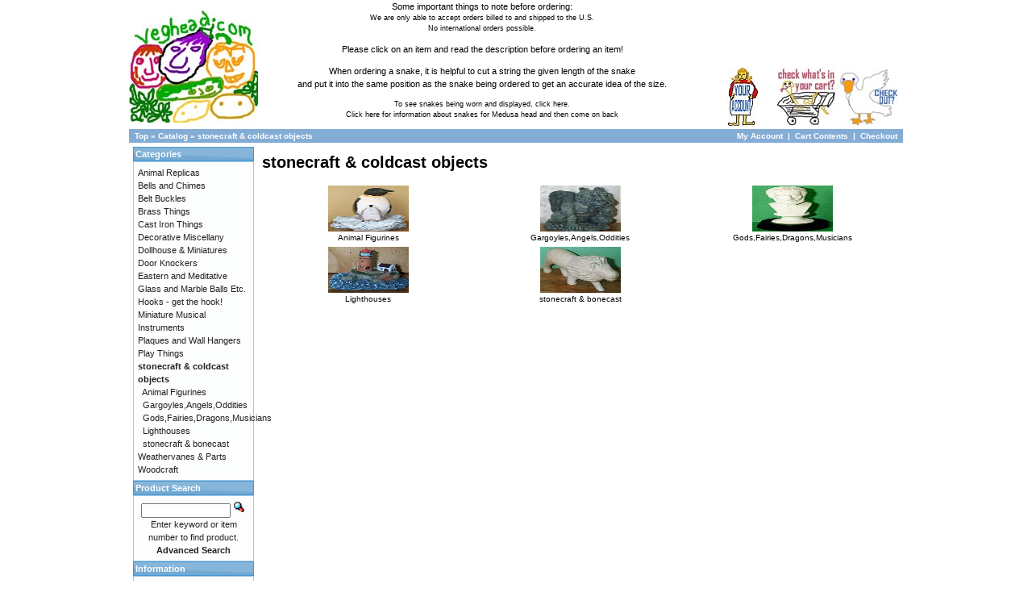

--- FILE ---
content_type: text/html; charset=UTF-8
request_url: https://www.veghead.com/catalog/index.php?cPath=76&osCsid=svkllloquduqb55o0gm2tq6n4r
body_size: 2744
content:
<!DOCTYPE html PUBLIC "-//W3C//DTD XHTML 1.0 Transitional//EN" "http://www.w3.org/TR/xhtml1/DTD/xhtml1-transitional.dtd">
<html xmlns="http://www.w3.org/1999/xhtml" dir="ltr" lang="en">
<head>
<meta http-equiv="Content-Type" content="text/html; charset=utf-8" />
<title>Veghead.Com</title>
<base href="https://www.veghead.com/catalog/" />
<link rel="stylesheet" type="text/css" href="ext/jquery/ui/redmond/jquery-ui-1.8.22.css" />
<script type="text/javascript" src="ext/jquery/jquery-1.8.0.min.js"></script>
<script type="text/javascript" src="ext/jquery/ui/jquery-ui-1.8.22.min.js"></script>

<script type="text/javascript">
// fix jQuery 1.8.0 and jQuery UI 1.8.22 bug with dialog buttons; http://bugs.jqueryui.com/ticket/8484
if ( $.attrFn ) { $.attrFn.text = true; }
</script>


<script type="text/javascript" src="ext/jquery/bxGallery/jquery.bxGallery.1.1.min.js"></script>
<link rel="stylesheet" type="text/css" href="ext/jquery/fancybox/jquery.fancybox-1.3.4.css" />
<script type="text/javascript" src="ext/jquery/fancybox/jquery.fancybox-1.3.4.pack.js"></script>
<link rel="stylesheet" type="text/css" href="ext/960gs/960_24_col.css" />
<link rel="stylesheet" type="text/css" href="stylesheet.css" />
</head>
<body>

<div id="bodyWrapper" class="container_24">

<table border="0" width="100%" cellspacing="0" cellpadding="0">
  <tr class="header">
    <td valign="middle"><a href="https://www.veghead.com/catalog/index.php?osCsid=svkllloquduqb55o0gm2tq6n4r"><img src="images/veghead.jpg" alt="Veghead.com" title="Veghead.com" width="160" height="144" /></a></td><td><center>Some important things to note before ordering:<BR><small>We are only able to accept orders billed to and shipped to the U.S.<BR>No international orders possible.<P>Please click on an item and read the description before ordering an item!<P>When ordering a snake, it is helpful to cut a string the given length of the snake<BR>and put it into the same position as the snake being ordered to get an accurate idea of the size.<P>To see snakes being worn and displayed, <a href="http://www.veghead.com/reptiles/snake-display.html">click here.</a><BR><a href="http://www.veghead.com/reptiles/medusa.html">Click here for information about snakes for Medusa head</a> and then come on back</small></center></td>
    <td align="right" valign="bottom"><a href="https://www.veghead.com/catalog/account.php?osCsid=svkllloquduqb55o0gm2tq6n4r"><img src="images/youraccount.jpg" alt="My Account" title="My Account" width="72" height="72" /></a>&nbsp;&nbsp;<a href="https://www.veghead.com/catalog/shopping_cart.php?osCsid=svkllloquduqb55o0gm2tq6n4r"><img src="images/shoppingcart.jpg" alt="Cart Contents" title="Cart Contents" width="72" height="72" /></a>&nbsp;&nbsp;<a href="https://www.veghead.com/catalog/checkout_shipping.php?osCsid=svkllloquduqb55o0gm2tq6n4r"><img src="images/checkout.jpg" alt="Checkout" title="Checkout" width="72" height="72" /></a>&nbsp;&nbsp;</td>
  </tr>
</table>
<table border="0" width="100%" cellspacing="0" cellpadding="1">
  <tr class="headerNavigation">
    <td class="headerNavigation">&nbsp;&nbsp;<a href="https://www.veghead.com" class="headerNavigation">Top</a> &raquo; <a href="https://www.veghead.com/catalog/index.php?osCsid=svkllloquduqb55o0gm2tq6n4r" class="headerNavigation">Catalog</a> &raquo; <a href="https://www.veghead.com/catalog/index.php?cPath=76&amp;osCsid=svkllloquduqb55o0gm2tq6n4r" class="headerNavigation">stonecraft & coldcast objects</a></td>
 <td align="right" class="headerNavigation">&nbsp;&nbsp; 

      
            	<a href="https://www.veghead.com/catalog/account.php?my_account_f=1&amp;osCsid=svkllloquduqb55o0gm2tq6n4r" class="headerNavigation">My Account						</a> &nbsp;|&nbsp; 
	  
		<a href="https://www.veghead.com/catalog/shopping_cart.php?osCsid=svkllloquduqb55o0gm2tq6n4r" class="headerNavigation">Cart Contents</a> 
      &nbsp;|&nbsp; <a href="https://www.veghead.com/catalog/checkout_shipping.php?osCsid=svkllloquduqb55o0gm2tq6n4r" class="headerNavigation">Checkout</a>&nbsp;&nbsp;</td>
  </tr>
</table>

<div id="bodyContent" class="grid_20 push_4">

<h1>stonecraft & coldcast objects</h1>

<div class="contentContainer">
  <div class="contentText">
    <table border="0" width="100%" cellspacing="0" cellpadding="2">
      <tr>
        <td align="center" class="smallText" width="33%" valign="top"><a href="https://www.veghead.com/catalog/index.php?cPath=76_78&amp;osCsid=svkllloquduqb55o0gm2tq6n4r"><img src="images/stonecraft__coldcast_objects/animal_figurines/penguins.jpg" alt="Animal Figurines" title="Animal Figurines" width="100" height="57" /><br />Animal Figurines</a></td>
        <td align="center" class="smallText" width="33%" valign="top"><a href="https://www.veghead.com/catalog/index.php?cPath=76_81&amp;osCsid=svkllloquduqb55o0gm2tq6n4r"><img src="images/stonecraft__coldcast_objects/gargoylesangelsoddities/l-philgargoyle.jpg" alt="Gargoyles,Angels,Oddities" title="Gargoyles,Angels,Oddities" width="100" height="57" /><br />Gargoyles,Angels,Oddities</a></td>
        <td align="center" class="smallText" width="33%" valign="top"><a href="https://www.veghead.com/catalog/index.php?cPath=76_80&amp;osCsid=svkllloquduqb55o0gm2tq6n4r"><img src="images/stonecraft__coldcast_objects/godsfairiesdragonsmusicians/hippocrates.jpg" alt="Gods,Fairies,Dragons,Musicians" title="Gods,Fairies,Dragons,Musicians" width="100" height="57" /><br />Gods,Fairies,Dragons,Musicians</a></td>
      </tr>
      <tr>
        <td align="center" class="smallText" width="33%" valign="top"><a href="https://www.veghead.com/catalog/index.php?cPath=76_79&amp;osCsid=svkllloquduqb55o0gm2tq6n4r"><img src="images/stonecraft__coldcast_objects/lighthouses/lighthouse4104a.jpg" alt="Lighthouses" title="Lighthouses" width="100" height="57" /><br />Lighthouses</a></td>
        <td align="center" class="smallText" width="33%" valign="top"><a href="https://www.veghead.com/catalog/index.php?cPath=76_77&amp;osCsid=svkllloquduqb55o0gm2tq6n4r"><img src="images/stonecraft__coldcast_objects/stonecraft__bonecast/lion-ss.jpg" alt="stonecraft & bonecast" title="stonecraft & bonecast" width="100" height="57" /><br />stonecraft & bonecast</a></td>
      </tr>
    </table>

    <br />


  </div>
</div>


</div> <!-- bodyContent //-->


<div id="columnLeft" class="grid_4 pull_20">
  <div class="ui-widget infoBoxContainer">  <div class="ui-widget-header infoBoxHeading">Categories</div>  <div class="ui-widget-content infoBoxContents"><a href="https://www.veghead.com/catalog/index.php?cPath=1&amp;osCsid=svkllloquduqb55o0gm2tq6n4r">Animal Replicas</a><br /><a href="https://www.veghead.com/catalog/index.php?cPath=37&amp;osCsid=svkllloquduqb55o0gm2tq6n4r">Bells and Chimes</a><br /><a href="https://www.veghead.com/catalog/index.php?cPath=44&amp;osCsid=svkllloquduqb55o0gm2tq6n4r">Belt Buckles</a><br /><a href="https://www.veghead.com/catalog/index.php?cPath=74&amp;osCsid=svkllloquduqb55o0gm2tq6n4r">Brass Things</a><br /><a href="https://www.veghead.com/catalog/index.php?cPath=67&amp;osCsid=svkllloquduqb55o0gm2tq6n4r">Cast Iron Things</a><br /><a href="https://www.veghead.com/catalog/index.php?cPath=87&amp;osCsid=svkllloquduqb55o0gm2tq6n4r">Decorative Miscellany</a><br /><a href="https://www.veghead.com/catalog/index.php?cPath=71&amp;osCsid=svkllloquduqb55o0gm2tq6n4r">Dollhouse & Miniatures</a><br /><a href="https://www.veghead.com/catalog/index.php?cPath=54&amp;osCsid=svkllloquduqb55o0gm2tq6n4r">Door Knockers</a><br /><a href="https://www.veghead.com/catalog/index.php?cPath=84&amp;osCsid=svkllloquduqb55o0gm2tq6n4r">Eastern and Meditative</a><br /><a href="https://www.veghead.com/catalog/index.php?cPath=90&amp;osCsid=svkllloquduqb55o0gm2tq6n4r">Glass and Marble Balls Etc.</a><br /><a href="https://www.veghead.com/catalog/index.php?cPath=63&amp;osCsid=svkllloquduqb55o0gm2tq6n4r">Hooks - get the hook!</a><br /><a href="https://www.veghead.com/catalog/index.php?cPath=56&amp;osCsid=svkllloquduqb55o0gm2tq6n4r">Miniature Musical Instruments</a><br /><a href="https://www.veghead.com/catalog/index.php?cPath=55&amp;osCsid=svkllloquduqb55o0gm2tq6n4r">Plaques and Wall Hangers</a><br /><a href="https://www.veghead.com/catalog/index.php?cPath=31&amp;osCsid=svkllloquduqb55o0gm2tq6n4r">Play Things</a><br /><a href="https://www.veghead.com/catalog/index.php?cPath=76&amp;osCsid=svkllloquduqb55o0gm2tq6n4r"><strong>stonecraft & coldcast objects</strong></a><br />&nbsp;&nbsp;<a href="https://www.veghead.com/catalog/index.php?cPath=76_78&amp;osCsid=svkllloquduqb55o0gm2tq6n4r">Animal Figurines</a><br />&nbsp;&nbsp;<a href="https://www.veghead.com/catalog/index.php?cPath=76_81&amp;osCsid=svkllloquduqb55o0gm2tq6n4r">Gargoyles,Angels,Oddities</a><br />&nbsp;&nbsp;<a href="https://www.veghead.com/catalog/index.php?cPath=76_80&amp;osCsid=svkllloquduqb55o0gm2tq6n4r">Gods,Fairies,Dragons,Musicians</a><br />&nbsp;&nbsp;<a href="https://www.veghead.com/catalog/index.php?cPath=76_79&amp;osCsid=svkllloquduqb55o0gm2tq6n4r">Lighthouses</a><br />&nbsp;&nbsp;<a href="https://www.veghead.com/catalog/index.php?cPath=76_77&amp;osCsid=svkllloquduqb55o0gm2tq6n4r">stonecraft & bonecast</a><br /><a href="https://www.veghead.com/catalog/index.php?cPath=75&amp;osCsid=svkllloquduqb55o0gm2tq6n4r">Weathervanes & Parts</a><br /><a href="https://www.veghead.com/catalog/index.php?cPath=66&amp;osCsid=svkllloquduqb55o0gm2tq6n4r">Woodcraft</a><br /></div></div>
<div class="ui-widget infoBoxContainer">  <div class="ui-widget-header infoBoxHeading">Product Search</div>  <div class="ui-widget-content infoBoxContents" style="text-align: center;">    <form name="quick_find" action="https://www.veghead.com/catalog/advanced_search_result.php" method="get">    <input type="text" name="keywords" size="10" maxlength="30" style="width: 75%" />&nbsp;<input type="hidden" name="search_in_description" value="1" /><input type="hidden" name="osCsid" value="svkllloquduqb55o0gm2tq6n4r" /><input type="image" src="includes/languages/english/images/buttons/button_quick_find.gif" alt="Product Search" title=" Product Search " /><br />Enter keyword or item number to find product.<br /><a href="https://www.veghead.com/catalog/advanced_search.php?osCsid=svkllloquduqb55o0gm2tq6n4r"><strong>Advanced Search</strong></a>    </form>  </div></div>
<div class="ui-widget infoBoxContainer">  <div class="ui-widget-header infoBoxHeading">Information</div>  <div class="ui-widget-content infoBoxContents">    <a href="https://www.veghead.com/catalog/shipping.php?osCsid=svkllloquduqb55o0gm2tq6n4r">Shipping</a><br />    <a href="https://www.veghead.com/catalog/returns.php?osCsid=svkllloquduqb55o0gm2tq6n4r">Returns</a><br />    <a href="https://www.veghead.com/catalog/privacy.php?osCsid=svkllloquduqb55o0gm2tq6n4r">Privacy Notice</a><br />    <a href="https://www.veghead.com/catalog/conditions.php?osCsid=svkllloquduqb55o0gm2tq6n4r">Conditions of Use</a>    <a href="https://www.veghead.com/catalog/contact_us.php?osCsid=svkllloquduqb55o0gm2tq6n4r">Contact Us</a>  </div></div>
<div class="ui-widget infoBoxContainer">  <div class="ui-widget-header infoBoxHeading"><a href="https://www.veghead.com/catalog/products_new.php?osCsid=svkllloquduqb55o0gm2tq6n4r">What's New?</a></div>  <div class="ui-widget-content infoBoxContents" style="text-align: center;"><a href="https://www.veghead.com/catalog/product_info.php?products_id=1804&amp;osCsid=svkllloquduqb55o0gm2tq6n4r"><img src="images/ironcow.jpg" alt="Iron Cow Chime" title="Iron Cow Chime" width="100" height="100" /></a><br /><a href="https://www.veghead.com/catalog/product_info.php?products_id=1804&amp;osCsid=svkllloquduqb55o0gm2tq6n4r">Iron Cow Chime</a><br />$6.00</div></div>
<div class="ui-widget infoBoxContainer">  <div class="ui-widget-header infoBoxHeading"><center>. . . . . . . . .</center></div>  <div class="ui-widget-content infoBoxContents">     <div class="img"><center><script language="Javascript" 
src="https://seal.godaddy.com/getSeal?sealID=112697764801d709a512710004c4fa8b17f9e06192158196574294328"></script></center></div>  </div></div></div>



<div class="grid_24 footer">
  <p align="center" class="smallText">Copyright &copy; 2025 <a href="https://www.veghead.com/catalog/index.php?osCsid=svkllloquduqb55o0gm2tq6n4r">Veghead.Com</a><br />Powered by <a href="http://www.oscommerce.com" target="_blank">osCommerce</a><br>
<table border="0" width="100%" cellspacing="0" cellpadding="0">
  <tr>
    <td align="center">"If we show the rest of our brother creatures the compassion
we think we are entitled to from the Almighty,<br> we might deserve it." -Cesmir</td>
  </tr>
</table>

<script type="text/javascript">
$('.productListTable tr:nth-child(even)').addClass('alt');
</script>

</div> <!-- bodyWrapper //-->


</body>
</html>
